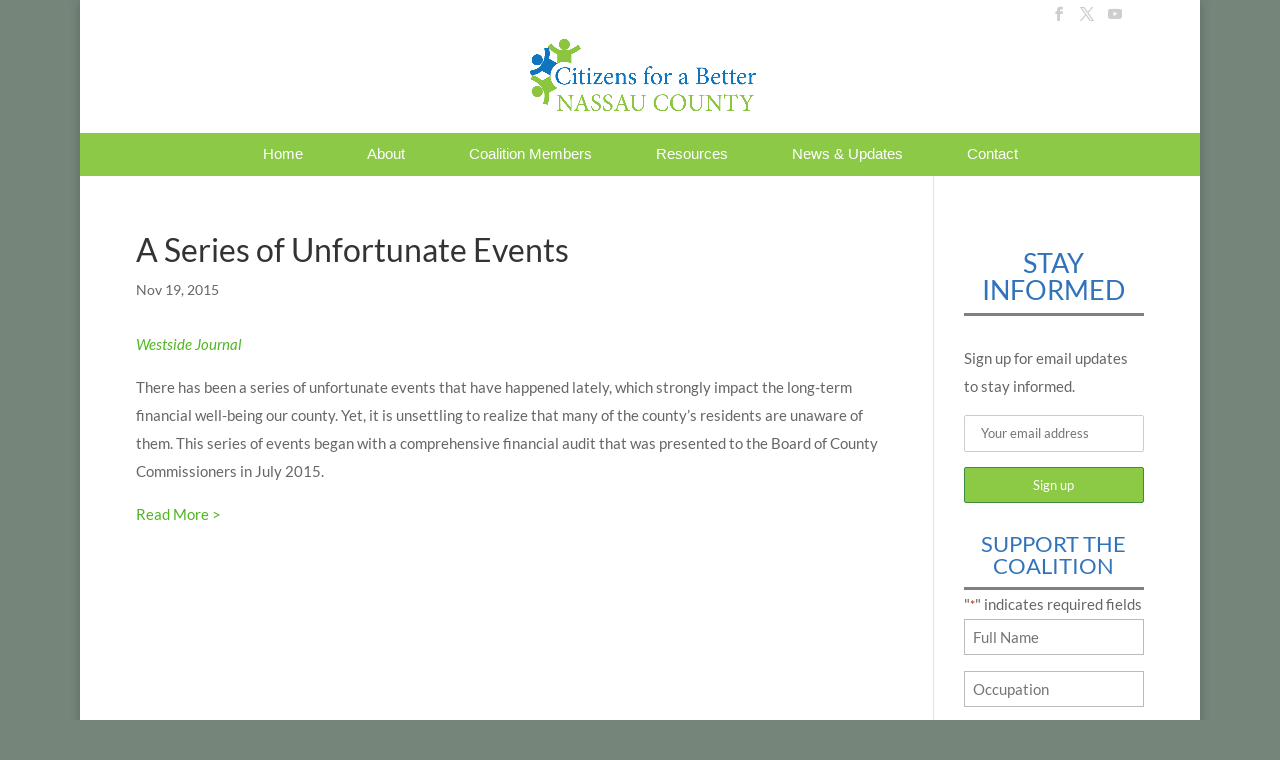

--- FILE ---
content_type: text/css
request_url: https://citizensforabetternassau.com/wp-content/themes/Divi-child-01/style.css?ver=4.27.4
body_size: 879
content:
/*
Theme Name: Divi Child 01
Theme URI: 
Description: Child 01 theme for the Divi theme
Author: <a href="http://www.elegantthemes.com">Elegant Themes</a>
Author URI: 
Template: Divi
Version: 2.4.6.2
*/

/* Generated by Orbisius Child Theme Creator (http://club.orbisius.com/products/wordpress-plugins/orbisius-child-theme-creator/) on Fri, 21 Aug 2015 18:45:34 +0000 */ 

@import url('../Divi/style.css');



div#main-content{
  text-align: justify!important;
}

#et-top-navigation{
  background-color: #8CC947;
}

#top-menu{
  font-weight: 500;
}

#main-header #logo{
  max-height: 90px;
  margin-bottom: 30px;
}

#et-secondary-nav{
  display: none;
}

@media (min-width: 981px){
.et_fullwidth_nav #main-header .container {
    width: 100%;
    max-width: 100%;
    padding-right: 0;
    padding-left: 0;}
}

.et_header_style_centered #top-menu > li > a {
    padding-top: 1em;
    padding-bottom: 1em;
}

#top-menu li, .fullwidth-menu li {
    display: inline-block;
    font-size: 14.5px;
    padding-right: 60px;
}

input#mailchimp_button, #mailchimp_button input[type=email] {
  background-color: #8CCA46!important;
  width: 180px;
  font-size: 13px;
}

.stay_informed{
  color: #3173BA;
  text-align: center;
  border-bottom: solid gray 3px;
  text-transform: uppercase;
  
}

.et_pb_fullwidth_header .et_pb_fullwidth_header_container.left .header-content{
  margin-left: 0;
}

.et_pb_post .entry-content {
    padding-top: 5px;
}

.widgettitle{
    color: #3173BA;
    text-align: center;
    border-bottom: solid gray 3px;
    text-transform: uppercase;
    font-size: 22px;
}

body .gform_wrapper .gform_footer input[type=submit]{
   background-color: #8CCA46;
   width: 180px;
   font-family: 'Lato';
   color: #fff;
   font-size: 13px!important;
   padding: 8px 16px 8px 16px;
   border: 1px solid #3d8b3d;
   border-radius: 2px;
}


--- FILE ---
content_type: application/javascript
request_url: https://citizensforabetternassau.com/wp-content/uploads/wtfdivi/wp_footer.js?ver=1457625916
body_size: 376
content:
jQuery(function($){$('.et-social-icons:not(:has(.et-social-youtube))').append('<li class="et-social-icon et-social-youtube"><a href="https://www.youtube.com/channel/UCP8KNPPhgSZhEH8IhLGJWtg" class="icon" alt="YouTube" aria-label="YouTube"><span>YouTube</span></a></li>&nbsp;');});(function(){var addclass=jQuery.fn.addClass;jQuery.fn.addClass=function(){var result=addclass.apply(this,arguments);jQuery('#main-header').removeClass('et-fixed-header');return result;}})();jQuery(function($){$('#main-header').removeClass('et-fixed-header');});jQuery('#footer-info').html("&copy; <span class=\"divibooster_year\"><\/span><script>jQuery(function($){$(\".divibooster_year\").text(new Date().getFullYear());});<\/script> Citizens for a Better Nassau County \r\n\r\n<div style=\"float:right; color: white;\">Sponsored by Citizens for a Better Nassau County, Inc.<\/div>");jQuery(function($){});